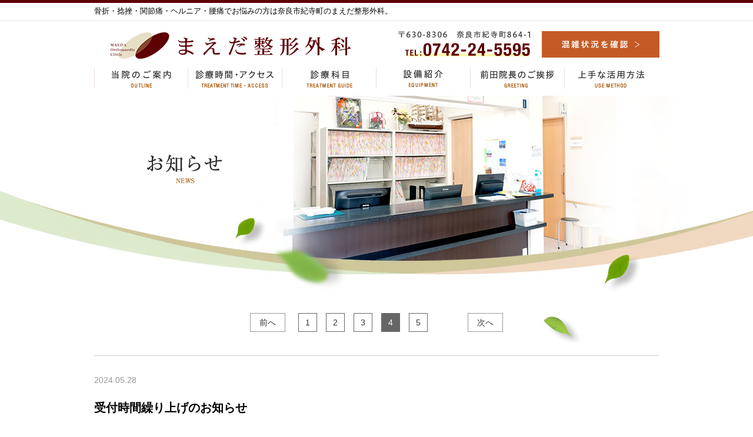

--- FILE ---
content_type: text/html
request_url: http://honebone.com/topics/index.php?ustr=2087&page=3
body_size: 6728
content:
<!DOCTYPE html>
<html lang="ja">
<head>
<meta charset="utf-8">
<title>お知らせ | 奈良県奈良市紀寺町 まえだ整形外科</title>
<meta name="keywords" content="奈良県,奈良市,紀寺町,奈良教育大学,JR奈良,近鉄奈良,高畑町,高畑住宅前,奈良教育大学前,整形外科,リハビリテーション科,腰痛,関節痛,捻挫,骨折,リハビリ,まえだ整形外科,まえだ整形外科">
<meta name="description" content="奈良市紀寺町,JR奈良駅・近鉄奈良駅から市内循環バスで高畑町下車すぐ,奈良教育大学の向かいにあるまえだ整形外科は,腰痛,骨折,捻挫,関節痛,ヘルニアなどを最新設備で治療しております。">

<!--[if IE]><meta http-equiv="X-UA-Compatible" content="IE=edge,chrome=1"><![endif]-->
<meta name="format-detection" content="telephone=no,address=no,email=no">
<!-- ▼iPad対応 -->
<script type="text/javascript">
if ((navigator.userAgent.indexOf('iPhone') > 0) || navigator.userAgent.indexOf('iPod') > 0 || navigator.userAgent.indexOf('Android') > 0) {
	document.write('<meta name="viewport" content="width=1000, minimum-scale=0.1" />');
	} else {
	document.write('<meta name="viewport" content="width=1000">');
}
</script>

<link rel="shortcut icon" href="/favicon.ico" />
<link href="/common/css/reset.css" rel="stylesheet" type="text/css" />
<link href="/common/css/base.css" rel="stylesheet" media="all" type="text/css" />
<link href="common.css" rel="stylesheet" media="all" type="text/css" />


<!--[if lt IE 9]><script src="/common/js/html5shiv.js"></script><![endif]-->
<!--[if (gte IE 6)&(lte IE 8)]><script src="/common/js/selectivizr-min.js"></script><![endif]-->
<!--[if IE]><style type="text/css">* {zoom:1;}</style><![endif]-->
<script src="/common/js/ga.js"></script>
</head>

<body id="topics">
<span class="guidance"><a id="pagetop"><img src="/common/img/spacer.gif" alt="このページの先頭です" /></a></span>

<div id="wrapper">

<header>
	<p class="desc">骨折・捻挫・関節痛・ヘルニア・腰痛でお悩みの方は奈良市紀寺町のまえだ整形外科。</p>
	<div id="header_inner">
		<h1 id="site_title"><a href="/"><img src="/common/img/logo.png" alt="まえだ整形外科" /></a></h1>
		<span class="guidance"><a href="#contents_start">本文へジャンプします。</a></span>
		<nav id="gnav" role="navigation">
			<ul>
				<li class="clinic"><a href="/clinic/"><img src="/common/img/gnav01.png" alt="当院のご案内" class="imgover" /></a></li>
				<li class="access"><a href="/access/"><img src="/common/img/gnav02.png" alt="診療時間・アクセス" class="imgover" /></a></li>
				<li class="guide"><a href="/guide/"><img src="/common/img/gnav03.png" alt="診療科目" class="imgover" /></a></li>
				<li class="equipment"><a href="/equipment/"><img src="/common/img/gnav04.png" alt="設備紹介" class="imgover" /></a></li>
				<li class="greeting"><a href="/greeting/"><img src="/common/img/gnav05.png" alt="前田院長のご挨拶" class="imgover" /></a></li>
				<li class="use"><a href="/use/"><img src="/common/img/gnav06.png" alt="上手な活用方法" class="imgover" /></a></li>
			</ul>
		</nav>
		<p class="h_btn"><a href="http://avit.in/MAEDA/panel.php" target="_blank"><img src="/common/img/h_btn_check.png" alt="混雑状況を確認" class="opover" /></a></p>
		<p class="h_address"><img src="/common/img/h_address.png" alt="〒630-8306　奈良市紀寺町864-1" /></p>
		<p class="h_tel"><img src="/common/img/h_tel.png" alt="Tel.0742-24-5595" /></p>
	</div><!--/#header_inner -->
</header>
<!-- ここまで header.tp -->
<h1 class="title"><p><img src="img/title.png" alt="お知らせ" /></p></h1>
<div id="main" role="main">
	<span class="guidance"><a id="contents_start"><img src="../common/img/spacer.gif" alt="ここから本文です" /></a></span>
	<div class="pagenav">
<p class="prev"><a href="./index.php?ustr=2096&page=2">前へ</a></p>
<ol>	<li><a href="./index.php?ustr=2096&page=0">1</a></li>	<li><a href="./index.php?ustr=2096&page=1">2</a></li>	<li><a href="./index.php?ustr=2096&page=2">3</a></li>	<li class="now">4</li>	<li><a href="./index.php?ustr=2096&page=4">5</a></li></ol>
<p class="next"><a href="./index.php?ustr=2096&page=4">次へ</a></p>
	</div>

	<div class="article">
		<article id="id0">
			
			<div class="txt_box">
				<p class="date">2024.05.28</p>

<h2 class="subject">受付時間繰り上げのお知らせ</h2>

<div class="txt">6月8日（土）は受付時間を10時30分までに繰り上げます。ご了承ください。</div>




			</div>
		</article>
		<article id="id1">
			
			<div class="txt_box">
				<p class="date">2024.05.28</p>

<h2 class="subject">臨時休診のお知らせ</h2>

<div class="txt">5月31日（金）　午後診<br>6月１日（土）　午前診<br>都合により休診とさせていただきます。<br></div>




			</div>
		</article>
		<article id="id2">
			
			<div class="txt_box">
				<p class="date">2023.10.03</p>

<h2 class="subject">受付時間繰り上げのお知らせ</h2>

<div class="txt">勝手ながら院長の所用により１０月７日（土）は受付時間を午前11時までに繰り上げさせていただきます。リハビリや投薬のみの患者様は通常通り１２時まで受付いたします。ご不便をおかけしますが、ご理解ご協力お願いいたします。</div>




			</div>
		</article>

	</div>

	<div class="pagenav">
<p class="prev"><a href="./index.php?ustr=2096&page=2">前へ</a></p>
<ol>	<li><a href="./index.php?ustr=2096&page=0">1</a></li>	<li><a href="./index.php?ustr=2096&page=1">2</a></li>	<li><a href="./index.php?ustr=2096&page=2">3</a></li>	<li class="now">4</li>	<li><a href="./index.php?ustr=2096&page=4">5</a></li></ol>
<p class="next"><a href="./index.php?ustr=2096&page=4">次へ</a></p>
	</div>
</div><!--/#main -->

<!-- ここから footer.tp -->
<p class="pagetop"><img src="/common/img/pagetop.png" alt="ページ上部へ戻る" /></p>	
<footer>
	<ul id="fnav">
		<li><a href="/topics/">お知らせ</a></li>
		<li><a href="/privacy/">プライバシーポリシー</a></li>
		<li><a href="/sitemap/">サイトマップ</a></li>
	</ul>
	<p class="address"><strong>まえだ整形外科</strong>　〒630-8306 奈良市紀寺町864-1／TEL 0742-24-5595／FAX 0742-24-5596</p>
	<div id="footer_inner">
		<p id="copyright">COPYRIGHT (C) 2017 MAEADA ORTHOPAEDIC CLINIC ALL RIGHTS RESERVED</p>
	</div><!--/#footer_inner -->
</footer>

</div><!--/#wrapper -->

<script src="/common/js/jquery.js"></script> 
<script src="/common/js/base.js"></script>


</body>
</html>

--- FILE ---
content_type: text/css
request_url: http://honebone.com/common/css/base.css
body_size: 7982
content:
@charset "UTF-8";

* { 
	-webkit-box-sizing: border-box;
	-moz-box-sizing: border-box;
	-ms-box-sizing: border-box;
	box-sizing: border-box;
	}
	
/* 大枠 */
html,
body {
	height: 100%;
	}
body {
	font-size: 14px; 
	line-height: 1.6;
	}
#wrapper {
	width: 100%;
	min-width: 960px;
	position: relative;
	}
body > #wrapper {
	height: auto;
	}
.clearfix:after {
    visibility: hidden;
    display: block;
    content: " ";
    clear: both;
    height: 0;
    }

@media print {
	html,
	html body{overflow: visible !important;}
	}
	
/* アクセシビリティ */
.guidance {
	left:-999px;
	position:absolute;
	width:990px;
	}
img {/* max-width: 100%; */height: auto;width /***/:auto;vertical-align: bottom;} /* レスポンシブ対応 */
img {
	vertical-align: bottom;
	box-shadow: #000 0 0 0; /* ロールオーバー対応 */
	}
img, x:-moz-any-link, x:default {
    box-shadow: #000 0 0 0; /* IE7対応 */
	}
		
/* リンク */
a:link    {color:#333; text-decoration: none;}
a:visited {color:#333; text-decoration: none;}
a:hover   {color:#333; text-decoration: underline;}
a:active  {color:#333; text-decoration: underline;}

.mincho{
	font-family: "FOT-筑紫明朝 Pr6 L","TsukuMinPr6-L","ヒラギノ明朝 Pro W3","Hiragino Mincho Pro","TakaoEx明朝",TakaoExMincho,"MotoyaLCedar","Droid Sans Japanese","HGS明朝E","ipamin","ＭＳ Ｐ明朝",serif;
	position: relative;
	font-weight: normal;
	}
    	
/* タイトル */
#site_title {
	margin: 17px 0 16px 28px;
	overflow: hidden;
	}
h1.title {
	width: 100%;
	height: 420px;
	overflow: hidden;
	}
	h1.title p {
		width: 960px;
		margin: 0 auto;
		padding: 100px 0 0 90px;
		overflow: hidden;
		}	
h2.subtitle {
	background: url(../img/title_line.png) no-repeat left bottom;
	padding-bottom: 5px;
	margin-bottom: 30px;
	color: #5e070c;
	font-size: 22px;
	clear: both;
	overflow: hidden;
	}
h3.subtitle {
	border-left: 5px solid #5e070c;
	padding-left: 10px;
	margin-bottom: 20px;
	color: #5e070c;
	font-size: 20px;
	line-height: 1;
	clear: both;
	overflow: hidden;
	}
	
		
/* ▼▼▼ ヘッダー
=====================================*/
header {
	width: 100%;
	background: url(../img/bg_header.png) repeat-x left top;
	overflow: hidden;
	}
#header_inner {
	width: 961px;
	margin: 0 auto;
	position: relative;
	overflow: hidden;
	}
	header .desc {
		width: 960px;
		margin: 0 auto;
		font-size: 13px;
		line-height: 38px;
		}
	header .h_btn,
	header .h_address,
	header .h_tel {
		position: absolute;
		}
	header .h_btn {
		top: 15px;
		right: 0;
		}
	header .h_address {
		top: 15px;
		right: 220px;
		line-height: 0;
		}
	header .h_tel {
		top: 35px;
		right: 220px;
		}
	
/* グローバルナビゲーション */
#gnav {
	clear: both;
	overflow: hidden;
	}
	#gnav li {
		float: left;
		}
	#gnav li.clinic {background: url(../img/gnav01_over.png) no-repeat left top;}
	#gnav li.access {background: url(../img/gnav02_over.png) no-repeat left top;}
	#gnav li.guide {background: url(../img/gnav03_over.png) no-repeat left top;}
	#gnav li.equipment {background: url(../img/gnav04_over.png) no-repeat left top;}
	#gnav li.greeting {background: url(../img/gnav05_over.png) no-repeat left top;}
	#gnav li.use {background: url(../img/gnav06_over.png) no-repeat left top;}
#submenu {
	width: 1020px;
	background: #eef8e2;
	margin: 0 auto 10px;
	}
	#submenu ul {
		width: 860px;
		height: 50px;
		margin: 0 auto;
		}
		#submenu ul li {
			float: left;
			}
		#submenu ul li a,
		#submenu ul li.now {
			display: block;
			background: #eef8e2 url(../img/arrow02.png) no-repeat 20px center;
			padding: 0 20px 0 40px;
			line-height: 50px;
			}
		#submenu ul li a:hover,
		#submenu ul li.now {
			background: #fff url(../img/arrow02.png) no-repeat 20px center;
			text-decoration: none;
			}


/* ▼▼▼ メイン 「コンテンツとサイドを囲む要素」
=====================================*/
#main {
	width: 960px;
	padding: 0 0 40px;
	margin: -50px auto 0;
	clear: both;
	overflow: hidden;
	}
#home #main {
	width: 100%;
	padding: 0 0 20px;
	margin-top: 0;
	}	
	#main .inner,
	#mainVisual .inner {
		width: 960px;
		margin: auto auto;
		padding-top: 25px;
		overflow: hidden;
		}
	#mainVisual .inner {padding-top: 75px;}

/* パンくず */
#path {
	width: 860px;
	margin: 0 auto;
	font-size: 12px;
	overflow: hidden;
	}
	#path li {
		float: left;
		margin-right: 10px;
		}
	#path li:after {
		content: ">";
		margin-left: 10px;
		color: #333;
		}
	#path li:last-child:after {content: "";}
	#path li a {text-decoration: underline;}
	#path li a:hover {text-decoration: none;}


.detail a,
.btn a {
	display: block;
	background: #eef8e2 url(../img/arrow02.png) no-repeat 10px center;
	padding: 10px 10px 10px 25px;
	}
.detail a:hover,
.btn a:hover {
	background: #bbd7ba url(../img/arrow02.png) no-repeat 10px center;
	text-decoration: none;
	}
.btn a {
	display: inline-block;
	background: #fff url(../img/arrow02.png) no-repeat 20px center;
	border: 1px solid #ccc;
	padding: 10px 20px 10px 35px;
	margin: 10px 0 0;
	}
.btn a:hover {
	background: #eee url(../img/arrow02.png) no-repeat 20px center;
	}


/* ▼▼▼ フッター
=====================================*/
footer {
	width: 100%;
	background: #5e070c;
	padding: 30px 0;
	color: #fff;
	clear: both;
	overflow: hidden;
	}
#fnav {
	margin-bottom: 20px;
	text-align: center;
	overflow: hidden;
	}
	#fnav li {
		display: inline-block;
		margin-right: 10px;
		}
	#fnav li:after {
		content: "|";
		padding-left: 10px;
		}
	#fnav li:last-child:after {content: "";}
		#fnav li a {
			color: #fff;
			font-size: 13px;
			}
	footer .address {
		margin-bottom: 10px;
		text-align: center;
		}
		footer .address strong {
			font-size: 16px;
			font-weight: normal;
			}

/* ▼ ページ上部へ戻る */
.pagetop {
	margin-bottom: 20px;
	text-align: center;
	cursor: pointer;
	}
	
/* ▼ コピーライト */
#copyright {
	font-size: 10px;
	text-align: center;
	clear: both;
	}

	
/* ▼▼▼ トップ
=====================================*/

/* ▼ スライダー */
#mainVisual {
	height: 540px;
	background: url(../img/top/mainVisual.png) no-repeat center top;
	margin: 10px 0 0;
	position: relative;
	overflow: hidden;
	}	

#home .move {
	margin-bottom: 20px;
	text-align: center;
	}
	
#top_topics {
	float: left;
	width: 470px;
	margin-bottom: 30px;
	position: relative;
	overflow: hidden;
	}
	#top_topics dl {
		overflow: hidden;
		}
	#top_topics dl:nth-child(2n) {background: #f9f7f2;}
	#top_topics dl dt {
		padding-top: 10px;
		color: #5e070c;
		}
	#top_topics dl dd {
		padding-bottom: 10px;
		border-bottom: 1px dotted #ccc;
		}
	#top_topics .list {
		position: absolute;
		top: 8px;
		right: 0;
		}
		#top_topics dl a {
			display: block;
			text-decoration: underline;
			overflow: hidden;
			}
		#top_topics dl a:hover {text-decoration: none;}

#top_check {
	float: right;
	width: 465px;
	margin-bottom: 30px;
	overflow: hidden;
	}
	#top_check h2 {margin-bottom: 15px;}
	#top_check .qr {
		border: 5px solid #f4ede5;
		padding: 15px;
		overflow: hidden;
		}
		#top_check .qr .arrow {
			float: left;
			width: 320px;
			background: url(../img/top/check_arrow.png) no-repeat right center;
			padding-right: 90px;
			}
			#top_check .qr .arrow h3 {margin-bottom: 10px;}
		#top_check .qr .arrow + p {
			float: right;
			}
	
#top_guide {
	height: 340px;
	background: url(../img/top/guide_bg.png) repeat-x left top;
	margin-bottom: 30px;
	padding-top: 50px;
	clear: both;
	overflow: hidden;
	} 	
	#top_guide h2 {
		margin-bottom: 20px;
		text-align: center;
		}
	#top_guide ul {
		width: 960px;
		margin: 0 auto;
		}
		#top_guide ul li {
			float: left;
			margin-right: 10px;
			}
		#top_guide ul li:last-child {margin-right: 0;}

#top_about {
	float: left;
	width: 470px;
	overflow: hidden;
	}
	#top_about h3 {margin-bottom: 10px;}
		#top_about .address_kome {
			margin-bottom: 20px;
			color: #5e070c;
			}
		#top_about .tel {margin-bottom: 30px;}
	
#map {
	float: right;
	width: 470px;
	overflow: hidden;
	}
	#map p + p {text-align: right;}
	

--- FILE ---
content_type: text/css
request_url: http://honebone.com/topics/common.css
body_size: 1745
content:
@charset "UTF-8";

h1.title {background: url(img/bg_title.jpg) no-repeat center top;}

/* ▼▼▼ トピックス
=====================================*/
.article article {
	border-top: 1px solid #ccc;
	padding-top: 30px;
	margin-bottom: 30px;
	clear: both;
	overflow: hidden;
	}
.article > article:last-child {
	border-bottom: 1px solid #ccc;
	padding-bottom: 30px;
	margin-bottom: 40px;
	}
	.article h2 {
		margin-bottom: 20px;
		font-size: 20px;
		font-weight: bold;
		}
		.article .date {
			font-size: 14px;
			margin-bottom: 20px;
			color: #999;
			}
		.article .txt {
			margin-bottom: 30px;
			line-height: 1.6;
			}
			.article .link {margin-top: 10px;}
			.article .link a {
				background: url(img/arrow.png) no-repeat left center;
				padding-left: 15px;
				text-decoration: underline;
				}
			.article .link a:hover {text-decoration: none;}
		.article .photo {
			float: right;
			margin-left: 60px;
			}
			
.pagenav {
	width: 430px;
	margin: 0 auto 40px;
	line-height: 30px;
	position: relative;
	overflow: hidden;
	}
	.pagenav ol {
		width: 267px;
		margin: 0 auto;
		overflow: hidden;
		}
		.pagenav ol li {
			float: left;
			width: 32px;
			border: 1px solid #666;
			margin-right: 15px;
			text-align: center;
			}
		.pagenav ol li.now {
			background: #666;
			color: #fff;
			}
		.pagenav ol li:last-child {margin-right: 0;}
			.pagenav a {
				display: block;
				background: #fff;
				text-align: center;
				}
			.pagenav a:hover {
				background: #666;
				color: #fff;
				text-decoration: none;
				}
	.pagenav .prev,
	.pagenav .next {
		width: 60px;
		border: 1px solid #999;
		position: absolute;
		top: 0;
		left: 0;
		}
	.pagenav .next {
		position: absolute;
		top: 0;
		left: inherit;
		right: 0;
		}
		

--- FILE ---
content_type: text/javascript
request_url: http://honebone.com/common/js/base.js
body_size: 2518
content:
// UTF-8

/* --------------------------------------------------------------------------
last update: 09/06/16
created by edo.
This script attach the rollover effect to image on 'imgover' class.
This is distributed by the MIT license.
URL: http://css-eblog.com/
----------------------------------------------------------------------------- */

(function(){function b(){if(!document.getElementById){return}var g=new Array();var c;var j=document.getElementsByTagName("img");for(var e=0;e<j.length;e++){if(j[e].className=="imgover"){var h=j[e].getAttribute("src");var d=h.substring(h.lastIndexOf("."),h.length);var f=h.replace(d,"_over"+d);j[e].setAttribute("hsrc",f);g[e]=new Image();g[e].src=f;j[e].onmouseover=function(){c=this.getAttribute("src");this.setAttribute("src",this.getAttribute("hsrc"))};j[e].onmouseout=function(){if(!c){c=this.getAttribute("src").replace("_over"+d,d)}this.setAttribute("src",c)}}}}try{window.addEventListener("load",b,false)}catch(a){window.attachEvent("onload",b)}})();

$(function(){
	
	// 透明度マウスオーバー
	$('.opover').on({'mouseenter': function() {$(this).fadeTo(100,0.6);},'mouseleave': function() {$(this).fadeTo(100,1);}});

	// 現在地表示
	var id = $("body").attr("id");
	$("#gnav li."+id).addClass("now");	
	$("#gnav li.now img").css("opacity",0);

	//スクロールで表示
/*
	var topBtn = $('.pagetop');	
	topBtn.hide();
	var chkFlg = 0;
	$(window).scroll(function () {
		if ($(this).scrollTop() > 100) {
			var tmpFlg = 1;
		} else {
			var tmpFlg = 0;
		}
		if (chkFlg != tmpFlg){
			if (tmpFlg == 1){
				topBtn.fadeIn();
			} else {
				topBtn.fadeOut();
			}
		}
		chkFlg = tmpFlg;
	});
*/
	
	//スクロールしてトップ
	var topBtn = $('.pagetop');
	topBtn.click(function() {
		$('body,html').stop(true,true).animate({
			"scrollTop" : 0
		}, 500);
		return false;
	});
	
	// ボックス全体をリンクに
	$('.foo li').click(function() {
		window.location = $(this).find('a').attr('href');
		return false;
	});
	
	//　アコーディオン
	$(".open").click(function(){
		$(this).toggleClass("close");
		$(this).next().stop(true, true).slideToggle();
	});
});

// アンカーリンク用のスムーズスクロール
$(function(){
   $('a[href^=#]').click(function() {
      var speed = 500;
      var href= $(this).attr("href");
      var target = $(href == "#" || href == "" ? 'html' : href);
      var position = target.offset().top;
      $('body,html').animate({scrollTop:position}, speed, 'swing');
      return false;
   });
});

--- FILE ---
content_type: text/javascript
request_url: http://honebone.com/common/js/ga.js
body_size: 457
content:
var _gaq = _gaq || [];
_gaq.push(['_setAccount', 'UA-3757282-22']);
	            _gaq.push(['_trackPageview']);
(function () {
    var ga = document.createElement('script');
    ga.type = 'text/javascript';
    ga.async = true;
    ga.src = ('https:' == document.location.protocol ? 'https://ssl' : 'http://www') + '.google-analytics.com/ga.js';

    var s = document.getElementsByTagName('script')[0];
    s.parentNode.insertBefore(ga, s);
})();